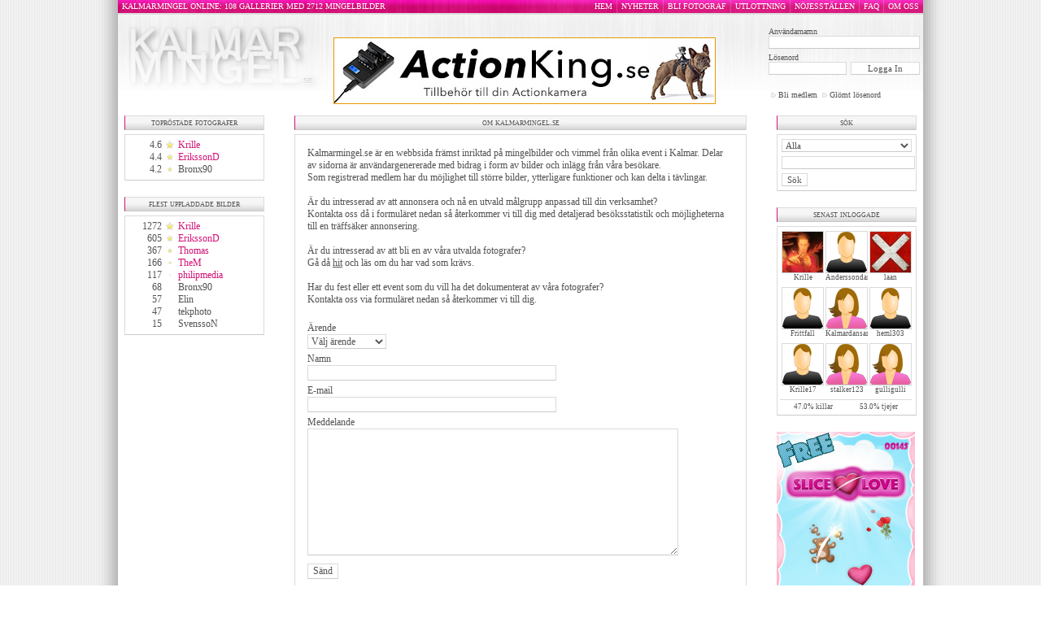

--- FILE ---
content_type: text/html; charset=UTF-8
request_url: http://kalmarmingel.se/om_oss.php
body_size: 67640
content:
<!DOCTYPE html PUBLIC "-//W3C//DTD XHTML 1.0 Transitional//EN" "http://www.w3.org/TR/xhtml1/DTD/xhtml1-transitional.dtd">
<html xmlns="http://www.w3.org/1999/xhtml">
<head>
	<meta http-equiv="Pragma" content="no-cache" />
    <meta http-equiv="Content-Type" content="text/html; charset=utf-8" />
    <meta name="description" content="Mingelbilder från Kalmar - nyheter, bilder, bloggar och event | KalmarMingel.se - Om oss" />
    <meta name="keywords" content="mingelbilder, mingel, bilder, vimmel, kalmar, nattklubb, palace, bistrobar, ernesto, harrys, byttan, vallen, vimmelbilder" />
    <meta name="expires" content="never" />
    <meta name="language" content="sv" />
    <meta name="distribution" content="global" />
    <meta name="robots" content="index, follow" />
    <title>Mingelbilder från Kalmar - nyheter, bilder, bloggar och event | KalmarMingel.se - Om oss</title>
    <link rel="shortcut icon" href="./gfx/favicon.ico" />
    <link rel="stylesheet" href="./css/kalmarmingel.css" type="text/css" />
	<script type="text/javascript" src="./js/kalmarmingel.js"></script>
	<script type="text/javascript" src="./js/jquery-1.3.2.min.js"></script>
	<script type="text/javascript" src="./js/jquery-ui-1.7.2.custom.min.js"></script>
	<script type="text/javascript" src="./js/jquery.livequery.js"></script>
    <script type="text/javascript" src="./js/jquery.blockUI.js"></script>
	<script type="text/javascript">
		$(document).ready(function()
		{
			$("#loadPictureContainer3").click(function() {
				if($("#currentView").text() != "3")
				{
					loadPictureContainer(3, 172);
					$("#currentView").text("3");
				}
			});
			$("#loadPictureContainer6").click(function() {
				if($("#currentView").text() != "6")
				{
					loadPictureContainer(6, 344);
					$("#currentView").text("6");
				}
			});
			$("#loadPictureContainer9").click(function() {
				if($("#currentView").text() != "9")
				{
					loadPictureContainer(9, 516);
					$("#currentView").text("9");
				}
			});
			$("#loadPicturePrevious").click(function() {
				if($("#currentCount").text() != 0)
				{
					$("#kmPictureContainer").animate({ opacity: "0" }, 50, function() {
						if(parseInt($("#currentCount").text()) - parseInt($("#currentView").text()) < 0)
						{
							$("#kmPictureContainer").load("loadPictureContainer.php", { numPics: $("#currentView").text(), numCount: 0 }, function() {
								$("#kmPictureContainer").animate({ opacity: "1" }, 50, function() {
									$("#currentCount").text("0");
								});
							});
						}
						else
						{
							$("#kmPictureContainer").load("loadPictureContainer.php", { numPics: $("#currentView").text(), numCount: parseInt($("#currentCount").text()) - parseInt($("#currentView").text()) }, function() {
								$("#kmPictureContainer").animate({ opacity: "1" }, 50, function() {
									$("#currentCount").text(parseInt($("#currentCount").text()) - parseInt($("#currentView").text()));
								});
							});							
						}
					});
				}
			});
			$("#loadPictureNext").click(function() {
				if($("#currentCount").text() != 99)
				{
					$("#kmPictureContainer").animate({ opacity: "0" }, function() {
						$("#kmPictureContainer").load("loadPictureContainer.php", { numPics: $("#currentView").text(), numCount: parseInt($("#currentCount").text()) + parseInt($("#currentView").text()) }, function() {
							$("#kmPictureContainer").animate({ opacity: "1" }, 50, function() {
								$("#currentCount").text(parseInt($("#currentCount").text()) + parseInt($("#currentView").text()));
							});
						});
					});
				}
			});
			function loadPictureContainer(numPics, height)
			{
				$("#kmPictureContainer").slideUp("normal", function() {
					$("#kmPictureContainer").load("loadPictureContainer.php", { numPics: numPics, numCount: $("#currentCount").text() }, function() {
						$("#kmPictureContainer").css("height", height + "px");
						$("#kmPictureContainer").slideDown("normal", function() {
							if(numPics == 3)
							{
								$("#loadPictureContainerImg3").attr("src", "./gfx/display_select_3_on.png");
								$("#loadPictureContainerImg6").attr("src", "./gfx/display_select_6.png");
								$("#loadPictureContainerImg9").attr("src", "./gfx/display_select_9.png");
							}
							else if(numPics == 6)
							{
								$("#loadPictureContainerImg3").attr("src", "./gfx/display_select_3.png");
								$("#loadPictureContainerImg6").attr("src", "./gfx/display_select_6_on.png");
								$("#loadPictureContainerImg9").attr("src", "./gfx/display_select_9.png");								
							}
							else if(numPics == 9)
							{
								$("#loadPictureContainerImg3").attr("src", "./gfx/display_select_3.png");
								$("#loadPictureContainerImg6").attr("src", "./gfx/display_select_6.png");
								$("#loadPictureContainerImg9").attr("src", "./gfx/display_select_9_on.png");
							}
						});
					});
				});
			}
			$("#signupButton").click(function() {
				$.blockUI({
					message: $("#signupContainer"),
					css: {
						width: "450px",
						cursor: "default",
						textAlign: "left",
						border: "none",
						top: "15%"
					},
					overlayCSS: { 
						backgroundColor: '#000000', 
						opacity: 0.2,
						cursor: "default"
					}
				});
			});
			$("#signupRegisterButton").click(function() {
				if($("#userConditions").is(":checked"))
				{
					if($("#sexMale").is(":checked"))
					{
						sex = 1;
					}
					else if($("#sexFemale").is(":checked"))
					{
						sex = 2;
					}
					else
					{
						sex = 0;	
					}
					$.post("signupForm.php", { username: $("#username").val(), email: $("#email").val(), firstname: $("#firstname").val(), lastname: $("#lastname").val(), sex: sex, birthDate: $("#birthYear").val() + "-" + $("#birthMonth").val() + "-" + $("#birthDay").val(), cellphone: $("#cellphone").val(), password: $("#password").val(), passwordConfirm: $("#passwordConfirm").val() }, function(data) {
						if(data == 1)
						{
							$("#signupFormContainer").html("Tack för att du registrerade dig som medlem!<br />Vi har nu skickat ett e-mail till den här adressen " + $("#email").val() + "<br />Innan du kan logga på ditt konto måste du bekräfta ditt medlemskap genom att klicka på länken i e-mailet.<br />Ibland kan det ta några minuter innan e-mailet kommer fram.<br /><br />Om du inte får något e-mail från oss:<br />Är din e-mailadress korrekt angiven?<br />Kontrollera att inte e-mailet hamnat bland skräpmail.");
							$(':input','#signupForm').not(':button, :submit, :reset, :hidden').val('').removeAttr('checked').removeAttr('selected');
						}
						else
						{
							$("#signupInfo").html(data);
						}
					}, "html");
				}
				else
				{
					$("#signupInfo").html("<div class=\"signupErrorHeader\">Var god och godkänn <span style=\"color: #ff0000\">Användarvillkoren</span>.</div>");
				}
				return false;
			});
			$("#signupClose").click(function() {
				$.unblockUI();
				$("#signupFormContainer").html($("#signupFormContainerDefault").html());
				$(':input','#signupForm').not(':button, :submit, :reset, :hidden').val('').removeAttr('checked').removeAttr('selected');
				return false;
			});
			$("#userConditionsLink").click(function() {
				$("#signupInfo").html("091006<br /><br />Användarvillkor för KalmarMingel.se<br /><br />Genom att registrera dig som medlem och klicka i rutan &quot;Jag har läst och accepterar användarvillkoren&quot; godkänner du villkoren i dessa användarvillkor till fullo.<br /><br />Användarvillkoren (detta dokument) för nya medlemmar kan komma att ändras utan avisering.<br />Användarvillkoren för registrerade medlemmar kan ändras med en (1) veckas avisering varvid medlemmen åter behöver acceptera och bekräfta dessa för att få full tillgång till sitt konto.<br /><br />KalmarMingel.se är till största delen en användargenererad webbplats.<br />Användaren ansvarar själv för sina handlingar på webbplatsen och för det material som användaren offentliggör.<br /><br />Följande regler gäller för användandet av webbplatsen:<br /><br /><br />Allmänt om Inlägg/Länkar/Material:<br /><br />Inga rasistiska, hatiska, sexuella, kränkande, politiska, religiösa eller kommersiella får publiceras i kommentarer, texter, bilder eller genom annat material.<br /><br />Inga personuppgifter, bland annat, men ej begränsat till; telefonnummer, adress, personnummer, efternamn, förnamn kombinerat med efternamn får publiceras i kommentarer, texter, bilder, eller genom annat material.<br /><br />Inga länkar till andra webbsidor, andra doukment eller material på andra platser än KalmarMingel.se får publiceras i något syfte.<br /><br />Inget material innehållandes virus/trojaner eller annan kod dold och/eller skadlig får laddas upp eller publiceras.<br /><br /><br />Konto:<br /><br />Medlemsregistreringen är endast till för privatpersoner och endast i nöjes/underhållningssyfte.<br /><br />Som medlem accepterar du och ger KalmarMingel.se och dess företrädare/partners rätt att lagra och databasbehandla dina uppgifter samt att publicera delar av dina uppgifter på Internet. <br /><br />Det är ej tillåtet att registrera medlemskap om sådant medlemskap har till syfte, i någon del, att (försöka) insamla information om andra medlemmar och/eller (försöka) få tillträde till andra medlemmars konton/uppgifter och/eller (försöka) insamla uppgifter om KalmarMingel.se dess representanter eller partners.<br />Det är ej tillåtet att registrera medlemskap om sådant medlemskap har till syfte, i någon del, att sprida rasistiskt, hatiskt, sexuellt, kränkande, politiskt, religiöst eller kommersiellt budskap.<br /><br />Endast ett konto per person är tillåtet. Användarnamnet får inte vara rasistiskt, hatiskt, sexuellt, kränkande, framföra politiskt budskap, framföra religiöst budskap, framföra kommersiellt budskap eller bestå av någon annans personuppgifter.<br />Kontouppgifterna ska vara korrekta och ej fiktiva, med undantag för användarnamn, för den personen som registrerar sig. Vid ofullständiga eller inkorrekta uppgifter har KalmarMingel.se rätt att begränsa och/eller stänga av medlemmen. KalmarMingel.se har rätt att begränsa och/eller stänga av medlem om dennes aktiviteter på webbplatsen utgör tekniska hot mot webbplatsen eller dess användare och/eller strider mot användarvillkoren.<br /><br />Som medlem accepterar du att KalmarMingel.se, dess företrädare och/eller partners får använda dina registrerade uppgifter för marknadskommunikation så som inbjudningar och erbjudanden.<br /><br />KalmarMingel.se äger rätt att avluta inaktiva konton utan att meddela medlem.<br />Inaktivt konto räknas då ett konto ej haft inloggning på 6 månader.<br /><br />Uppsägning av medlemskap och konto kan göras av av medlem under &quot;mitt konto&quot;.<br /><br /><br />Uppladdat material:<br /><br />Uppladdning av upphovsrättsskyddat material som medlemmen ej äger upphovsrätten till är ej tillåtet.<br />Genom att ladda upp material på KalmarMingel.se bekräftar medlemmen att denna har full rätt att publicera detta material och att de identifierbara personer som kan finnas bland det uppladdade materialet givit sitt medgivande till att publiceras.<br />Uppladdning av material som är &quot;vattenmärkt&quot; (innehåller text, logo, länkinformation till t.ex. andra siter) är ej tillåten.<br />Medlemmen godkänner att KalmarMingel.se eventuellt vattenmärker uppladdat material. Medlemmen godkänner att kalmarMingel.se publicerar uppladdat material på KalmarMingel.se och/eller andra siter.<br />Medlemmen godkänner att uppladdat material kan komma att användas i marknadsföringssyfte i sin helhet eller del, modifierad eller som original ej begränsat till Internet eller KalmarMingel.se. Medlemmen godkänner att KalmarMingel.se kan komma att plocka bort uppladdat material utan att först meddela medlemmen om sådant material strider mot användarvillkoren, om KalmarMingel.se erhållit klagomål på uppladdat material och/eller efter bedömning av KalmarMingel.se. Medlemmen avsäger sig alla krav, både direkta och framtida, på ekonomisk eller annan ersättning för uppladdat material.");
			});
			$("#loginButton").click(function() {
				$.post("login.php", { username: $("#loginUsername").val(), password: $("#loginPassword").val(), refPage: "om_oss.php" }, function(data) {
					if(data.status == 0)
					{
						$("#messageContainer").slideDown("normal");
						$("#messageContainer").css("color", "#ff0000");
						$("#messageContainer").html("Fel användarnamn eller lösenord.");
						$("#loginPassword").val("");
					}
					else
					{
						location.href=data.refPage;
					}
				}, "json");
				return false;
			});
			$("#submitAboutUsContact").click(function() {
				var regExpPattern = /^\s*[_a-zA-Z0-9-]+(\.[_a-zA-Z0-9-]+)*@[a-zA-Z0-9-]+(\.[a-zA-Z0-9-]+)*(\.[a-zA-Z]{2,3})+$/;
				if($("#contactUsReason").val() != "" && $("#contactUsName").val() != "" && $("#contactUsEmail").val() != "" && $("#contactUsMessage").val() != "" && regExpPattern.test($("#contactUsEmail").val()))
				{
					$("#contactUsErrorContainer").html("");
					$.post("sendContactUsEmail.php", { reason: $("#contactUsReason").val(), name: $("#contactUsName").val(), email: $("#contactUsEmail").val(), message: $("#contactUsMessage").val() }, function() {
						$(':input','#contactUsForm').not(':button, :submit, :reset, :hidden').val('').removeAttr('checked').removeAttr('selected');
						$("#contactUsErrorContainer").css("color", "#0c0");
						$("#contactUsErrorContainer").html("Tack för ditt meddelande.<br />");
					});
				}
				else
				{
					$("#contactUsErrorContainer").css("color", "#f30");
					$("#contactUsErrorContainer").html("Var god fyll alla fälten korrekt.<br />");
				}
			});
		});
    </script>

</head>

<body>
<div id="signupContainer">
	<div id="signupImage">
  		<span style="float: left; width: 250px; text-align: right; position: relative; top: 2px;">BLI MEDLEM</span>
        <span style="float: right; width: 100px; text-align: right;"><img src="./gfx/menu_divider_01.png" border="0" width="1" height="16" /><img src="./gfx/pixel_trans.gif" border="0" width="3" height="16" /><a href="#" id="signupClose" style="position: relative; top: -4px;">X</a><img src="./gfx/pixel_trans.gif" border="0" width="3" height="16" /><img src="./gfx/menu_divider_01.png" border="0" width="1" height="16" /><img src="./gfx/pixel_trans.gif" border="0" width="3" height="16" /><!-- // --></span>
	</div>
    <div id="signupFormContainer">
    	<div id="signupInfo">
            Som medlem på KalmarMingel.se får du mängder med fördelar och tillgång till smarta funktioner:<br />
            <ul>
                <li>Ladda upp egna mingelbilder.</li>
                <li>Kommentera andras mingelbilder.</li>
                <li>Skapa din privata mapp med dina favoritbilder för att snabbt hitta dem senare.</li>
                <li>Få röster för dina uppladdade bilder, hamna på toplistor och vinna priser.</li>
                <li>Delta i tävlingar och utlottningar.</li>
                <li>Ta del av specialerbjudanden och rabatter från nöjesställen i Kalmar.</li>
                <li>Få meddelanden så snart nya bilder från just ditt favoritställe finns uppladdade.</li>
                <li>Möjlighet att bli en av våra favorit fotografer och få betalt för dina bilder.</li>
            </ul>
            <br />
            Det är helt kostnadsfritt att bli medlem på KalmarMingel.se!
		</div>
        <form id="signupForm" method="post">
            <div class="signupText">Användarnamn</div>
            <input type="text" name="username" id="username" class="signup" />
            <div class="signupText">E-mail</div>
            <input type="text" name="email" id="email" class="signup" />
            <div class="signupText">Förnamn</div>
            <input type="text" name="firstname" id="firstname" class="signup" />
            <div class="signupText">Efternamn</div>
            <input type="text" name="lastname" id="lastname" class="signup" />
            <div class="signupText">Kön<br /><input type="radio" name="sex" id="sexMale" style="border: none;" />&nbsp;Man&nbsp;&nbsp;<input type="radio" name="sex" id="sexFemale" style="border: none;" />&nbsp;Kvinna</div>
            <div class="signupText">Födelsedatum</div>
            <select name="birthYear" id="birthYear" class="signup" size="1">
                <option value="0">---</option>
				                    <option value="2025">2025</option>
                                    <option value="2024">2024</option>
                                    <option value="2023">2023</option>
                                    <option value="2022">2022</option>
                                    <option value="2021">2021</option>
                                    <option value="2020">2020</option>
                                    <option value="2019">2019</option>
                                    <option value="2018">2018</option>
                                    <option value="2017">2017</option>
                                    <option value="2016">2016</option>
                                    <option value="2015">2015</option>
                                    <option value="2014">2014</option>
                                    <option value="2013">2013</option>
                                    <option value="2012">2012</option>
                                    <option value="2011">2011</option>
                                    <option value="2010">2010</option>
                                    <option value="2009">2009</option>
                                    <option value="2008">2008</option>
                                    <option value="2007">2007</option>
                                    <option value="2006">2006</option>
                                    <option value="2005">2005</option>
                                    <option value="2004">2004</option>
                                    <option value="2003">2003</option>
                                    <option value="2002">2002</option>
                                    <option value="2001">2001</option>
                                    <option value="2000">2000</option>
                                    <option value="1999">1999</option>
                                    <option value="1998">1998</option>
                                    <option value="1997">1997</option>
                                    <option value="1996">1996</option>
                                    <option value="1995">1995</option>
                                    <option value="1994">1994</option>
                                    <option value="1993">1993</option>
                                    <option value="1992">1992</option>
                                    <option value="1991">1991</option>
                                    <option value="1990">1990</option>
                                    <option value="1989">1989</option>
                                    <option value="1988">1988</option>
                                    <option value="1987">1987</option>
                                    <option value="1986">1986</option>
                                    <option value="1985">1985</option>
                                    <option value="1984">1984</option>
                                    <option value="1983">1983</option>
                                    <option value="1982">1982</option>
                                    <option value="1981">1981</option>
                                    <option value="1980">1980</option>
                                    <option value="1979">1979</option>
                                    <option value="1978">1978</option>
                                    <option value="1977">1977</option>
                                    <option value="1976">1976</option>
                                    <option value="1975">1975</option>
                                    <option value="1974">1974</option>
                                    <option value="1973">1973</option>
                                    <option value="1972">1972</option>
                                    <option value="1971">1971</option>
                                    <option value="1970">1970</option>
                                    <option value="1969">1969</option>
                                    <option value="1968">1968</option>
                                    <option value="1967">1967</option>
                                    <option value="1966">1966</option>
                                    <option value="1965">1965</option>
                                    <option value="1964">1964</option>
                                    <option value="1963">1963</option>
                                    <option value="1962">1962</option>
                                    <option value="1961">1961</option>
                                    <option value="1960">1960</option>
                                    <option value="1959">1959</option>
                                    <option value="1958">1958</option>
                                    <option value="1957">1957</option>
                                    <option value="1956">1956</option>
                                    <option value="1955">1955</option>
                                    <option value="1954">1954</option>
                                    <option value="1953">1953</option>
                                    <option value="1952">1952</option>
                                    <option value="1951">1951</option>
                                    <option value="1950">1950</option>
                                    <option value="1949">1949</option>
                                    <option value="1948">1948</option>
                                    <option value="1947">1947</option>
                                    <option value="1946">1946</option>
                                    <option value="1945">1945</option>
                                    <option value="1944">1944</option>
                                    <option value="1943">1943</option>
                                    <option value="1942">1942</option>
                                    <option value="1941">1941</option>
                                    <option value="1940">1940</option>
                                    <option value="1939">1939</option>
                                    <option value="1938">1938</option>
                                    <option value="1937">1937</option>
                                    <option value="1936">1936</option>
                                    <option value="1935">1935</option>
                                    <option value="1934">1934</option>
                                    <option value="1933">1933</option>
                                    <option value="1932">1932</option>
                                    <option value="1931">1931</option>
                                    <option value="1930">1930</option>
                                    <option value="1929">1929</option>
                                    <option value="1928">1928</option>
                                    <option value="1927">1927</option>
                                    <option value="1926">1926</option>
                                    <option value="1925">1925</option>
                                    <option value="1924">1924</option>
                                    <option value="1923">1923</option>
                                    <option value="1922">1922</option>
                                    <option value="1921">1921</option>
                                    <option value="1920">1920</option>
                                    <option value="1919">1919</option>
                                    <option value="1918">1918</option>
                                    <option value="1917">1917</option>
                                    <option value="1916">1916</option>
                                    <option value="1915">1915</option>
                                    <option value="1914">1914</option>
                                    <option value="1913">1913</option>
                                    <option value="1912">1912</option>
                                    <option value="1911">1911</option>
                                    <option value="1910">1910</option>
                                    <option value="1909">1909</option>
                                    <option value="1908">1908</option>
                                    <option value="1907">1907</option>
                                    <option value="1906">1906</option>
                                    <option value="1905">1905</option>
                                    <option value="1904">1904</option>
                                    <option value="1903">1903</option>
                                    <option value="1902">1902</option>
                                    <option value="1901">1901</option>
                                    <option value="1900">1900</option>
                            </select>&nbsp;&nbsp;
            <select name="birthMonth" id="birthMonth" class="signup" size="1">
                <option value="0">---</option>
                                        <option value="01">01</option>
    	                                    <option value="02">02</option>
    	                                    <option value="03">03</option>
    	                                    <option value="04">04</option>
    	                                    <option value="05">05</option>
    	                                    <option value="06">06</option>
    	                                    <option value="07">07</option>
    	                                    <option value="08">08</option>
    	                                    <option value="09">09</option>
    	                                    <option value="10">10</option>					
					                        <option value="11">11</option>					
					                        <option value="12">12</option>					
					            </select>&nbsp;&nbsp;
            <select name="birthDay" id="birthDay" class="signup" size="1">
                <option value="0">---</option>
                                        <option value="01">01</option>
    	                                    <option value="02">02</option>
    	                                    <option value="03">03</option>
    	                                    <option value="04">04</option>
    	                                    <option value="05">05</option>
    	                                    <option value="06">06</option>
    	                                    <option value="07">07</option>
    	                                    <option value="08">08</option>
    	                                    <option value="09">09</option>
    	                                    <option value="10">10</option>					
					                        <option value="11">11</option>					
					                        <option value="12">12</option>					
					                        <option value="13">13</option>					
					                        <option value="14">14</option>					
					                        <option value="15">15</option>					
					                        <option value="16">16</option>					
					                        <option value="17">17</option>					
					                        <option value="18">18</option>					
					                        <option value="19">19</option>					
					                        <option value="20">20</option>					
					                        <option value="21">21</option>					
					                        <option value="22">22</option>					
					                        <option value="23">23</option>					
					                        <option value="24">24</option>					
					                        <option value="25">25</option>					
					                        <option value="26">26</option>					
					                        <option value="27">27</option>					
					                        <option value="28">28</option>					
					                        <option value="29">29</option>					
					                        <option value="30">30</option>					
					                        <option value="31">31</option>					
					            </select>
            <div class="signupText">Mobiltelefon</div>
            <input type="text" name="cellphone" id="cellphone" class="signup" />
            <div class="signupText">Lösenord</div>
            <input type="password" name="password" id="password" class="signup" />
            <div class="signupText">Lösenord bekräftelse</div>
            <input type="password" name="passwordConfirm" id="passwordConfirm" class="signup" />
            <div class="signupText"><input type="checkbox" name="userConditions" id="userConditions" class="signupCheckbox" value="1" /> Jag har läst och accepterar <a href="#" id="userConditionsLink" class="signupInfoLink" style="text-decoration: underline;">användarvillkoren</a></div>            
            <input type="submit" id="signupRegisterButton" value="Bli medlem" class="signup signupButton" />
        </form><br />
	</div>
    <div id="signupFormContainerDefault" style="display: none;">
    	<div id="signupInfo">
            Som medlem på KalmarMingel.se får du mängder med fördelar och tillgång till smarta funktioner:<br />
            <ul>
                <li>Ladda upp egna mingelbilder.</li>
                <li>Kommentera andras mingelbilder.</li>
                <li>Skapa din privata mapp med dina favoritbilder för att snabbt hitta dem senare.</li>
                <li>Få röster för dina uppladdade bilder, hamna på toplistor och vinna priser.</li>
                <li>Delta i tävlingar och utlottningar.</li>
                <li>Ta del av specialerbjudanden och rabatter från nattklubbar och uteställen i Kalmar.</li>
                <li>Få meddelanden så snart nya bilder från just ditt favoritställe finns uppladdade.</li>
                <li>Möjlighet att bli en av våra favorit fotografer och få betalt för dina bilder.</li>
            </ul>
            <br />
            Det är helt kostnadsfritt att bli medlem på KalmarMingel.se!
		</div>
        <form id="signupForm" method="post">
            <div class="signupText">Användarnamn</div>
            <input type="text" name="username" id="username" class="signup" />
            <div class="signupText">E-mail</div>
            <input type="text" name="email" id="email" class="signup" />
            <div class="signupText">Förnamn</div>
            <input type="text" name="firstname" id="firstname" class="signup" />
            <div class="signupText">Efternamn</div>
            <input type="text" name="lastname" id="lastname" class="signup" />
            <div class="signupText">Kön<br /><input type="radio" name="sex" id="sexMale" style="border: none;" />&nbsp;Man&nbsp;&nbsp;<input type="radio" name="sex" id="sexFemale" style="border: none;" />&nbsp;Kvinna</div>
            <div class="signupText">Födelsedatum</div>
            <select name="birthYear" id="birthYear" class="signup" size="1">
                <option value="0">---</option>
				                    <option value="2025">2025</option>
                                    <option value="2024">2024</option>
                                    <option value="2023">2023</option>
                                    <option value="2022">2022</option>
                                    <option value="2021">2021</option>
                                    <option value="2020">2020</option>
                                    <option value="2019">2019</option>
                                    <option value="2018">2018</option>
                                    <option value="2017">2017</option>
                                    <option value="2016">2016</option>
                                    <option value="2015">2015</option>
                                    <option value="2014">2014</option>
                                    <option value="2013">2013</option>
                                    <option value="2012">2012</option>
                                    <option value="2011">2011</option>
                                    <option value="2010">2010</option>
                                    <option value="2009">2009</option>
                                    <option value="2008">2008</option>
                                    <option value="2007">2007</option>
                                    <option value="2006">2006</option>
                                    <option value="2005">2005</option>
                                    <option value="2004">2004</option>
                                    <option value="2003">2003</option>
                                    <option value="2002">2002</option>
                                    <option value="2001">2001</option>
                                    <option value="2000">2000</option>
                                    <option value="1999">1999</option>
                                    <option value="1998">1998</option>
                                    <option value="1997">1997</option>
                                    <option value="1996">1996</option>
                                    <option value="1995">1995</option>
                                    <option value="1994">1994</option>
                                    <option value="1993">1993</option>
                                    <option value="1992">1992</option>
                                    <option value="1991">1991</option>
                                    <option value="1990">1990</option>
                                    <option value="1989">1989</option>
                                    <option value="1988">1988</option>
                                    <option value="1987">1987</option>
                                    <option value="1986">1986</option>
                                    <option value="1985">1985</option>
                                    <option value="1984">1984</option>
                                    <option value="1983">1983</option>
                                    <option value="1982">1982</option>
                                    <option value="1981">1981</option>
                                    <option value="1980">1980</option>
                                    <option value="1979">1979</option>
                                    <option value="1978">1978</option>
                                    <option value="1977">1977</option>
                                    <option value="1976">1976</option>
                                    <option value="1975">1975</option>
                                    <option value="1974">1974</option>
                                    <option value="1973">1973</option>
                                    <option value="1972">1972</option>
                                    <option value="1971">1971</option>
                                    <option value="1970">1970</option>
                                    <option value="1969">1969</option>
                                    <option value="1968">1968</option>
                                    <option value="1967">1967</option>
                                    <option value="1966">1966</option>
                                    <option value="1965">1965</option>
                                    <option value="1964">1964</option>
                                    <option value="1963">1963</option>
                                    <option value="1962">1962</option>
                                    <option value="1961">1961</option>
                                    <option value="1960">1960</option>
                                    <option value="1959">1959</option>
                                    <option value="1958">1958</option>
                                    <option value="1957">1957</option>
                                    <option value="1956">1956</option>
                                    <option value="1955">1955</option>
                                    <option value="1954">1954</option>
                                    <option value="1953">1953</option>
                                    <option value="1952">1952</option>
                                    <option value="1951">1951</option>
                                    <option value="1950">1950</option>
                                    <option value="1949">1949</option>
                                    <option value="1948">1948</option>
                                    <option value="1947">1947</option>
                                    <option value="1946">1946</option>
                                    <option value="1945">1945</option>
                                    <option value="1944">1944</option>
                                    <option value="1943">1943</option>
                                    <option value="1942">1942</option>
                                    <option value="1941">1941</option>
                                    <option value="1940">1940</option>
                                    <option value="1939">1939</option>
                                    <option value="1938">1938</option>
                                    <option value="1937">1937</option>
                                    <option value="1936">1936</option>
                                    <option value="1935">1935</option>
                                    <option value="1934">1934</option>
                                    <option value="1933">1933</option>
                                    <option value="1932">1932</option>
                                    <option value="1931">1931</option>
                                    <option value="1930">1930</option>
                                    <option value="1929">1929</option>
                                    <option value="1928">1928</option>
                                    <option value="1927">1927</option>
                                    <option value="1926">1926</option>
                                    <option value="1925">1925</option>
                                    <option value="1924">1924</option>
                                    <option value="1923">1923</option>
                                    <option value="1922">1922</option>
                                    <option value="1921">1921</option>
                                    <option value="1920">1920</option>
                                    <option value="1919">1919</option>
                                    <option value="1918">1918</option>
                                    <option value="1917">1917</option>
                                    <option value="1916">1916</option>
                                    <option value="1915">1915</option>
                                    <option value="1914">1914</option>
                                    <option value="1913">1913</option>
                                    <option value="1912">1912</option>
                                    <option value="1911">1911</option>
                                    <option value="1910">1910</option>
                                    <option value="1909">1909</option>
                                    <option value="1908">1908</option>
                                    <option value="1907">1907</option>
                                    <option value="1906">1906</option>
                                    <option value="1905">1905</option>
                                    <option value="1904">1904</option>
                                    <option value="1903">1903</option>
                                    <option value="1902">1902</option>
                                    <option value="1901">1901</option>
                                    <option value="1900">1900</option>
                            </select>&nbsp;&nbsp;
            <select name="birthMonth" id="birthMonth" class="signup" size="1">
                <option value="0">---</option>
                                        <option value="01">01</option>
    	                                    <option value="02">02</option>
    	                                    <option value="03">03</option>
    	                                    <option value="04">04</option>
    	                                    <option value="05">05</option>
    	                                    <option value="06">06</option>
    	                                    <option value="07">07</option>
    	                                    <option value="08">08</option>
    	                                    <option value="09">09</option>
    	                                    <option value="10">10</option>					
					                        <option value="11">11</option>					
					                        <option value="12">12</option>					
					            </select>&nbsp;&nbsp;
            <select name="birthDay" id="birthDay" class="signup" size="1">
                <option value="0">---</option>
                                        <option value="01">01</option>
    	                                    <option value="02">02</option>
    	                                    <option value="03">03</option>
    	                                    <option value="04">04</option>
    	                                    <option value="05">05</option>
    	                                    <option value="06">06</option>
    	                                    <option value="07">07</option>
    	                                    <option value="08">08</option>
    	                                    <option value="09">09</option>
    	                                    <option value="10">10</option>					
					                        <option value="11">11</option>					
					                        <option value="12">12</option>					
					                        <option value="13">13</option>					
					                        <option value="14">14</option>					
					                        <option value="15">15</option>					
					                        <option value="16">16</option>					
					                        <option value="17">17</option>					
					                        <option value="18">18</option>					
					                        <option value="19">19</option>					
					                        <option value="20">20</option>					
					                        <option value="21">21</option>					
					                        <option value="22">22</option>					
					                        <option value="23">23</option>					
					                        <option value="24">24</option>					
					                        <option value="25">25</option>					
					                        <option value="26">26</option>					
					                        <option value="27">27</option>					
					                        <option value="28">28</option>					
					                        <option value="29">29</option>					
					                        <option value="30">30</option>					
					                        <option value="31">31</option>					
					            </select>
            <div class="signupText">Mobiltelefon</div>
            <input type="text" name="cellphone" id="cellphone" class="signup" />
            <div class="signupText">Lösenord</div>
            <input type="password" name="password" id="password" class="signup" />
            <div class="signupText">Lösenord bekräftelse</div>
            <input type="password" name="passwordConfirm" id="passwordConfirm" class="signup" />
            <div class="signupText"><input type="checkbox" name="userConditions" id="userConditions" class="signupCheckbox" value="1" style="border: none;" /> Jag har läst och accepterar <a href="#" id="userConditionsLink" class="signupInfoLink" style="text-decoration: underline;">användarvillkoren</a></div>            
            <input type="submit" id="signupRegisterButton" value="Bli medlem" class="signup signupButton" />
        </form><br />
    </div>
</div>
<div id="kmRaster">
<div id="kmSite">
	<div id="kmHeader">
				<div id="headerMenu">
        	<ul id="statsMenu">
                <li><img src="./gfx/pixel_trans.gif" border="0" width="5" height="18" /></li>
                <li class="menuText">KALMARMINGEL ONLINE: 108 GALLERIER MED 2712 MINGELBILDER</li>
            </ul>
        	<ul id="menu">
                <li><img src="./gfx/pixel_trans.gif" border="0" width="5" height="18" /></li>
                <li class="menuText"><a href="om_oss.php" class="menuLink">OM OSS</a></li>
            	<li><img src="./gfx/pixel_trans.gif" border="0" width="5" height="18" /><img src="./gfx/menu_divider_01.png" border="0" width="1" height="18" /><img src="./gfx/pixel_trans.gif" border="0" width="5" height="18" /></li>
                <li class="menuText"><a href="faq.php" class="menuLink">FAQ</a></li>
            	<li><img src="./gfx/pixel_trans.gif" border="0" width="5" height="18" /><img src="./gfx/menu_divider_01.png" border="0" width="1" height="18" /><img src="./gfx/pixel_trans.gif" border="0" width="5" height="18" /></li>
                <li class="menuText"><a href="nojesstallen.php" class="menuLink">NÖJESSTÄLLEN</a></li>
            	<li><img src="./gfx/pixel_trans.gif" border="0" width="5" height="18" /><img src="./gfx/menu_divider_01.png" border="0" width="1" height="18" /><img src="./gfx/pixel_trans.gif" border="0" width="5" height="18" /></li>
                <li class="menuText"><a href="utlottning.php" class="menuLink">UTLOTTNING</a></li>
            	<li><img src="./gfx/pixel_trans.gif" border="0" width="5" height="18" /><img src="./gfx/menu_divider_01.png" border="0" width="1" height="18" /><img src="./gfx/pixel_trans.gif" border="0" width="5" height="18" /></li>
                <li class="menuText"><a href="bli_fotograf.php" class="menuLink">BLI FOTOGRAF</a></li>
            	<li><img src="./gfx/pixel_trans.gif" border="0" width="5" height="18" /><img src="./gfx/menu_divider_01.png" border="0" width="1" height="18" /><img src="./gfx/pixel_trans.gif" border="0" width="5" height="18" /></li>
                <li class="menuText"><a href="nyheter.php" class="menuLink">NYHETER</a></li>
            	<li><img src="./gfx/pixel_trans.gif" border="0" width="5" height="18" /><img src="./gfx/menu_divider_01.png" border="0" width="1" height="18" /><img src="./gfx/pixel_trans.gif" border="0" width="5" height="18" /></li>
                <li class="menuText"><a href="index.php" class="menuLink">HEM</a></li>
            </ul>
        </div>
                <div id="headerLogo">
        	<div id="headerLogoLink">
            	<a href="index.php"><img src="./gfx/pixel_trans.gif" border="0" width="248" height="94" title="KalmarMingel.se" style="position: relative; z-index: 200;" /></a>
            </div>
            <div id="headerAd">
            	<div style="width: 100%; height: 15px; overflow: hidden;"></div>
	        	<div class="adHeader" style="margin-left: 15px;">&nbsp;</div>
            	<div style="width: 468px; height: 80px; margin-left: 15px;"><a href="https://www.actionking.se"><img src="/reklam/actionking_tillbehor_till_actionkamera_01.jpg" border="1" style="border-color: #e79801" title="Tillbehör till GoPro & DJI"/></a></div>
            </div>
            <div id="headerLogin">
            		        	<div style="width: 100%; height: 10px;"><!-- // --></div>
                <div id="loginFormContainer">
                    <form id="loginForm" method="post">
                        <div class="loginText">Användarnamn</div>
                        <input type="text" id="loginUsername" name="loginUsername" class="login loginInput"  /><br />
                        <div class="loginText">Lösenord</div>
                        <input type="password" id="loginPassword" name="loginPassword" class="login" /><input type="submit" id="loginButton" class="login loginButton" value="Logga In" />
                    </form>
				</div>
                <div id="loginTools">
                	<ul id="loginToolsMenu">
                    	<li>&nbsp;<img src="./gfx/arrow_right_02.png" border="0" /></li>
                    	<li>&nbsp;<a href="javascript:void(0);" id="signupButton" class="loginLink">Bli medlem</a></li>
                    	<li>&nbsp;&nbsp;<img src="./gfx/arrow_right_02.png" border="0" /></li>
                    	<li>&nbsp;<a href="glomt_losenord.php" class="loginLink">Glömt lösenord</a></li>
                    </ul>
				</div>
	                        </div>
		</div>    </div>
    <div style="width: 100%; clear: both; display: none;">&nbsp;</div>
    <div id="kmLeftContainer">
    	    	    	<div class="boxHeader">
        	topröstade fotografer
        </div>
        <div id="topVotedUploadiesContainer">
                	<div style="float: left; width: 40px; text-align: right;">4.6</div>
            <div style="float: left; width: 20px; text-align: center"><img src="./gfx/star_01.png" border="0" style="position: relative; top: 2px" /></div>
            <div style="float: left; text-align: left; width: 95px;"><a href="/Krille-uid30.php" class="approved">Krille</a></div>
	        <div style="width: 100%; clear: both; display: none;">&nbsp;</div>
                	<div style="float: left; width: 40px; text-align: right;">4.4</div>
            <div style="float: left; width: 20px; text-align: center"><img src="./gfx/star_02.png" border="0" style="position: relative; top: 2px" /></div>
            <div style="float: left; text-align: left; width: 95px;"><a href="/ErikssonD-uid28.php" class="approved">ErikssonD</a></div>
	        <div style="width: 100%; clear: both; display: none;">&nbsp;</div>
                	<div style="float: left; width: 40px; text-align: right;">4.2</div>
            <div style="float: left; width: 20px; text-align: center"><img src="./gfx/star_03.png" border="0" style="position: relative; top: 2px" /></div>
            <div style="float: left; text-align: left; width: 95px;"><a href="/Bronx90-uid860.php">Bronx90</a></div>
	        <div style="width: 100%; clear: both; display: none;">&nbsp;</div>
        	        <div style="width: 100%; clear: both; display: none;">&nbsp;</div>
        </div>
            	<div class="boxHeader">
        	flest uppladdade bilder
        </div>
        <div id="topUploadersContainer">
                	<div style="float: left; width: 40px; text-align: right;">1272</div>
            <div style="float: left; width: 20px; text-align: center"><img src="./gfx/star_01.png" border="0" style="position: relative; top: 2px"/></div>
            <div style="float: left; text-align: left; width: 95px;"><a href="Krille-uid30.php" class="approved">Krille</a></div>
	        <div style="width: 100%; clear: both; display: none;">&nbsp;</div>
                	<div style="float: left; width: 40px; text-align: right;">605</div>
            <div style="float: left; width: 20px; text-align: center"><img src="./gfx/star_02.png" border="0" style="position: relative; top: 2px"/></div>
            <div style="float: left; text-align: left; width: 95px;"><a href="ErikssonD-uid28.php" class="approved">ErikssonD</a></div>
	        <div style="width: 100%; clear: both; display: none;">&nbsp;</div>
                	<div style="float: left; width: 40px; text-align: right;">367</div>
            <div style="float: left; width: 20px; text-align: center"><img src="./gfx/star_03.png" border="0" style="position: relative; top: 2px"/></div>
            <div style="float: left; text-align: left; width: 95px;"><a href="Thomas-uid59.php" class="approved">Thomas</a></div>
	        <div style="width: 100%; clear: both; display: none;">&nbsp;</div>
                	<div style="float: left; width: 40px; text-align: right;">166</div>
            <div style="float: left; width: 20px; text-align: center"><img src="./gfx/star_04.png" border="0" style="position: relative; top: 2px"/></div>
            <div style="float: left; text-align: left; width: 95px;"><a href="TheM-uid16.php" class="approved">TheM</a></div>
	        <div style="width: 100%; clear: both; display: none;">&nbsp;</div>
                	<div style="float: left; width: 40px; text-align: right;">117</div>
            <div style="float: left; width: 20px; text-align: center"><img src="./gfx/star_05.png" border="0" style="position: relative; top: 2px"/></div>
            <div style="float: left; text-align: left; width: 95px;"><a href="philipmedia-uid1322.php" class="approved">philipmedia</a></div>
	        <div style="width: 100%; clear: both; display: none;">&nbsp;</div>
                	<div style="float: left; width: 40px; text-align: right;">68</div>
            <div style="float: left; width: 20px; text-align: center">&nbsp;</div>
            <div style="float: left; text-align: left; width: 95px;"><a href="Bronx90-uid860.php">Bronx90</a></div>
	        <div style="width: 100%; clear: both; display: none;">&nbsp;</div>
                	<div style="float: left; width: 40px; text-align: right;">57</div>
            <div style="float: left; width: 20px; text-align: center">&nbsp;</div>
            <div style="float: left; text-align: left; width: 95px;"><a href="Elin-uid18.php">Elin</a></div>
	        <div style="width: 100%; clear: both; display: none;">&nbsp;</div>
                	<div style="float: left; width: 40px; text-align: right;">47</div>
            <div style="float: left; width: 20px; text-align: center">&nbsp;</div>
            <div style="float: left; text-align: left; width: 95px;"><a href="tekphoto-uid1489.php">tekphoto</a></div>
	        <div style="width: 100%; clear: both; display: none;">&nbsp;</div>
                	<div style="float: left; width: 40px; text-align: right;">15</div>
            <div style="float: left; width: 20px; text-align: center">&nbsp;</div>
            <div style="float: left; text-align: left; width: 95px;"><a href="SvenssoN-uid141.php">SvenssoN</a></div>
	        <div style="width: 100%; clear: both; display: none;">&nbsp;</div>
        	        <div style="width: 100%; clear: both; display: none;">&nbsp;</div>
        </div>
    		&nbsp;
        </div>
    <div id="kmCenterContainer">
    	<div id="messageContainer">
        </div>
        <div class="boxHeader">om kalmarmingel.se</div>
        <div id="contentContainer" style="padding: 15px;">
          Kalmarmingel.se är en webbsida främst inriktad på mingelbilder och vimmel från olika event i Kalmar.
Delar av sidorna är användargenererade med bidrag i form av bilder och inlägg från våra besökare.<br />
Som registrerad medlem har du möjlighet till större bilder, ytterligare funktioner och kan delta i tävlingar.<br />
<br />
Är du intresserad av att annonsera och nå en utvald målgrupp anpassad till din verksamhet?<br />
Kontakta oss då i formuläret nedan så återkommer vi till dig med detaljerad besöksstatistik och möjligheterna 
till en träffsäker annonsering.<br />
<br />
Är du intresserad av att bli en av våra utvalda fotografer?<br />
Gå då <a href="bli_fotograf.php" style="text-decoration: underline;">hit</a> och läs om du har vad som krävs.<br />
<br />
Har du fest eller ett event som du vill ha det dokumenterat av våra fotografer?<br />
Kontakta oss via formuläret nedan så återkommer vi till dig.<br />
<br />
<span id="contactUsErrorContainer" style="color: #f30;"></span>
<div class="inputHeaderText" style="font-size: 12px">
Ärende
</div>
<form id="contactUsForm">
<select id="contactUsReason" style="font-size: 12px;">
	<option value="">Välj ärende</option>
	<option value="Annonsering">Annonsering</option>
	<option value="Bli fotograf">Bli fotograf</option>
	<option value="Bildanvändning">Bildanvändning</option>
	<option value="Abuse">Abuse</option>
	<option value="Support">Support</option>
	<option value="Övrigt">Övrigt</option>
</select>
<div class="inputHeaderText" style="font-size: 12px">
Namn
</div>
<input type="text" id="contactUsName" style="width: 300px; font-size: 12px;" />
<div class="inputHeaderText" style="font-size: 12px">
E-mail
</div>
<input type="text" id="contactUsEmail" style="width: 300px; font-size: 12px;" />
<div class="inputHeaderText" style="font-size: 12px">
Meddelande
</div>
<textarea id="contactUsMessage" style="width: 450px; height: 150px; font-size: 12px;"></textarea><br />
<input type="button" id="submitAboutUsContact" value="Sänd" style="font-size: 12px; margin-top: 10px;" />
</form>
<br /><br />
<span style="font-size: 9px;">
KalmarMingel.se använder så kallade kakor (cookies).<br />
Våra kakor och deras användning.<br />
På KalmarMingel.se används både sessionskakor och "vanliga" kakor. Sessionskakor försvinner när du stänger din webbläsare och sparas alltså inte, medan de vanliga kakorna sparas på din dator en längre tid. Sessionskakor används bl.a. till att hålla reda på var på sidorna du befinner dig och vilka olika val du gör på sidorna. De vanliga kakorna används för bl.a. för att hålla reda på ditt användarnamn så du slipper skriva in det på nytt vid inloggningen varje gång du besöker sidan samt för webbstatistik.<br />
Du kan välja att inte inte acceptera kakor genom din webbläsare. Du kan genom webbläsaren också radera tidigare lagrade kakor. Se webbläsarens hjälpsidor för mer information.<br />
Väljer du att inte acceptera kakor kan kalmarmingel.se komma att visas med begränsad funktionalitet.<br />
<br />
Kalmarmingel.se är producerad av iFoM AB
</span>
        </div>
    </div>
    <div id="kmRightContainer">
            	<div class="boxHeader">
        	sök
        </div>
        <div id="searchContainer" style="width: 100% - 1px; text-align: left;">
            <form action="sok.php" method="get">
                <select size="1" name="category" style="margin-bottom: 5px; width: 160px;">  
                    <option value="">Alla</option>
                                    <option value="2">Bistrobar</option>
                                    <option value="4">Byttan</option>
                                    <option value="13">Corehouse</option>
                                    <option value="22">Gallerian</option>
                                    <option value="3">Harrys</option>
                                    <option value="17">Kalmarsalen</option>
                                    <option value="8">KM</option>
                                    <option value="7">KrÃ¶gers</option>
                                    <option value="9">Lilla Puben</option>
                                    <option value="6">O'learys</option>
                                    <option value="1">Palace</option>
                                    <option value="11">Palace Springbreak</option>
                                    <option value="19">Pipes of Scotland</option>
                                    <option value="21">Privat</option>
                                    <option value="16">SÃ¶derport CafÃ©</option>
                                    <option value="5">Sandra</option>
                                    <option value="12">SjÃ¶sjukan</option>
                                    <option value="23">Sommarstrand</option>
                                    <option value="18">Stadsfesten</option>
                                    <option value="10">Teatervallen</option>
                                    <option value="15">The Rock</option>
                                    <option value="14">Verandan</option>
                                    <option value="20">Ã–vrigt</option>
                                </select>
                <input type="text" name="string" value="" style="width: 158px; margin-bottom: 5px" />
                <input type="submit" value="Sök" />
            </form>
        </div>
            	<div class="boxHeader">
        	senast inloggade
        </div>
        <div id="lastLoginContainer" style="padding-left: 3px; overflow: hidden;">
        	                <div style="float: left; overflow: hidden; width: 52px; height: 64px; text-align: center; margin-left: 2px; margin-bottom: 5px;">
                	<a href="Krille-uid30.php"><img src="./profiler/30/thumb_1255000103.jpg" border="0" style="border: 1px solid #dadada; border-bottom-color: #cacaca;" /></a><br />
                    <span style="font-size: 9px;"><a href="Krille-uid30.php">Krille</a></span>
                </div>
				                <div style="float: left; overflow: hidden; width: 52px; height: 64px; text-align: center; margin-left: 2px; margin-bottom: 5px;">
                	<a href="Anderssondanne-uid1599.php"><img src="./gfx/user_male_50x50.png" border="0" style="border: 1px solid #dadada; border-bottom-color: #cacaca;" /></a><br />
                    <span style="font-size: 9px;"><a href="Anderssondanne-uid1599.php">Anderssondanne</a></span>
                </div>
				                <div style="float: left; overflow: hidden; width: 52px; height: 64px; text-align: center; margin-left: 2px; margin-bottom: 5px;">
                	<a href="laan-uid12.php"><img src="./profiler/12/thumb_1254750020.jpg" border="0" style="border: 1px solid #dadada; border-bottom-color: #cacaca;" /></a><br />
                    <span style="font-size: 9px;"><a href="laan-uid12.php">laan</a></span>
                </div>
				                <div style="float: left; overflow: hidden; width: 52px; height: 64px; text-align: center; margin-left: 2px; margin-bottom: 5px;">
                	<a href="Frittfall-uid1603.php"><img src="./gfx/user_male_50x50.png" border="0" style="border: 1px solid #dadada; border-bottom-color: #cacaca;" /></a><br />
                    <span style="font-size: 9px;"><a href="Frittfall-uid1603.php">Frittfall</a></span>
                </div>
				                <div style="float: left; overflow: hidden; width: 52px; height: 64px; text-align: center; margin-left: 2px; margin-bottom: 5px;">
                	<a href="Kalmardansarochler-uid1602.php"><img src="./gfx/user_female_50x50.png" border="0" style="border: 1px solid #dadada; border-bottom-color: #cacaca;" /></a><br />
                    <span style="font-size: 9px;"><a href="Kalmardansarochler-uid1602.php">Kalmardansarochler</a></span>
                </div>
				                <div style="float: left; overflow: hidden; width: 52px; height: 64px; text-align: center; margin-left: 2px; margin-bottom: 5px;">
                	<a href="heml303-uid1601.php"><img src="./gfx/user_male_50x50.png" border="0" style="border: 1px solid #dadada; border-bottom-color: #cacaca;" /></a><br />
                    <span style="font-size: 9px;"><a href="heml303-uid1601.php">heml303</a></span>
                </div>
				                <div style="float: left; overflow: hidden; width: 52px; height: 64px; text-align: center; margin-left: 2px; margin-bottom: 5px;">
                	<a href="Krille17-uid1600.php"><img src="./gfx/user_male_50x50.png" border="0" style="border: 1px solid #dadada; border-bottom-color: #cacaca;" /></a><br />
                    <span style="font-size: 9px;"><a href="Krille17-uid1600.php">Krille17</a></span>
                </div>
				                <div style="float: left; overflow: hidden; width: 52px; height: 64px; text-align: center; margin-left: 2px; margin-bottom: 5px;">
                	<a href="stalker123-uid1598.php"><img src="./gfx/user_female_50x50.png" border="0" style="border: 1px solid #dadada; border-bottom-color: #cacaca;" /></a><br />
                    <span style="font-size: 9px;"><a href="stalker123-uid1598.php">stalker123</a></span>
                </div>
				                <div style="float: left; overflow: hidden; width: 52px; height: 64px; text-align: center; margin-left: 2px; margin-bottom: 5px;">
                	<a href="gulligulli-uid1597.php"><img src="./gfx/user_female_50x50.png" border="0" style="border: 1px solid #dadada; border-bottom-color: #cacaca;" /></a><br />
                    <span style="font-size: 9px;"><a href="gulligulli-uid1597.php">gulligulli</a></span>
                </div>
				            <div style="width: 50%; float: left; overflow: hidden; text-align: center; font-size: 9px; border-top: 1px solid #dadada; padding-top: 3px;">
            	47.0% killar
            </div>
            <div style="width: 50%; float: left; overflow: hidden; text-align: center; font-size: 9px; border-top: 1px solid #dadada; padding-top: 3px;">
            	53.0% tjejer            
            </div>
        </div>
	        <div class="rightAdContainer">
	<a href="https://itunes.apple.com/se/app/slice-love/id957293421?ls=1&mt=8&uo=4&at=10lLoQ&ct=KM_Slice_Love" target="_blank"><img src="reklam/slice_love_170x302_01.jpg" alt="Slice Love" width="170" height="302" /></a>
</div>
<div class="rightAdContainer">
	<a href="https://www.actionking.se" target="_blank"><img src="reklam/santa_glide_170x302_01.jpg" alt="ActionKing.se - Tillbehör till GoPro och DJI Drönare" width="170" height="302" /></a>
</div>
<div class="rightAdContainer">
	<a href="https://www.iphonebutiken.se/skal-fodral-iphone-xr-g3177.html" target="_blank">Skal och fodral till iPhone X</a>
</div>
<div class="rightAdContainer">
	<a href="https://www.actionking.se/dronare/" target="_blank">Tillbehör till DJI Drönare</a>
</div>    </div>
	<div id="kmFooter">
    	<div style="width: 100%; height: 98px;">&nbsp;</div>
<div style="width: 100%; height: 14px; text-align: center">&copy; KalmarMingel - 2025</div>    </div>
</div>
</div>
<script type="text/javascript">
var gaJsHost = (("https:" == document.location.protocol) ? "https://ssl." : "http://www.");
document.write(unescape("%3Cscript src='" + gaJsHost + "google-analytics.com/ga.js' type='text/javascript'%3E%3C/script%3E"));
</script>
<script type="text/javascript">
try {
var pageTracker = _gat._getTracker("UA-1548023-2");
pageTracker._trackPageview();
} catch(err) {}</script></body>
</html>

--- FILE ---
content_type: text/css
request_url: http://kalmarmingel.se/css/kalmarmingel.css
body_size: 11979
content:
@charset "utf-8";

body
{
	margin: 0;
	padding: 0;
	overflow: scroll;
	font-family: Verdana;
	font-size: 12px;
	color: #535353;
	background-image: url('/gfx/background_raster_01.png');
	background-repeat: repeat;
}
a:link, a:active, a:visited, a:hover
{
	text-decoration: none;
	color: #535353;
}
h1
{
	font-family: Verdana;
	font-size: 12px;
	color: #535353;
	margin: 0;
	padding: 0;
}
input
{
	border: 1px solid #dadada;
	border-bottom-color: #cacaca;
	font-family: Verdana;
	font-size: 11px;
	color: #535353;
	background: none;
}
textarea
{
	border: 1px solid #dadada;
	border-bottom-color: #cacaca;
	font-family: Verdana;
	font-size: 11px;
	color: #535353;
	background: none;
}
select
{
	border: 1px solid #dadada;
	border-bottom-color: #cacaca;
	font-family: Verdana;
	font-size: 11px;
	color: #535353;
	background: none;
}
.inputHeaderText
{
	margin-top: 5px;
	font-size: 10px;
	color: #535353;
}
#kmSite
{
	margin: 0 auto;
	background-color: #ffffff;
	width: 990px;
}
#kmRaster
{
	margin: 0 auto;
	width: 1052px;
	background-image: url('/gfx/shade_raster.png');
	background-repeat: repeat-y;
}
#kmHeader
{
	width: 100%;
	text-align: center;
	margin-bottom: 10px;
}
#headerMenu
{
	width: 100%;
	height: 18px;
	background-image: url('/gfx/top_orange.png');
	background-repeat: no-repeat;
	text-align: right;
	font-size: 10px;
}
#headerLoginMenu
{
	width: 990px;
	height: 16px;
	background-image: url('/gfx/medlem_bar.png');
	background-repeat: no-repeat;
	text-align: right;
	font-size: 10px;
	position: absolute;
	z-index: 100;
}
#statsMenu
{
	margin: 0;
	padding: 0;
	width: 400px;
	height: 18px;
	list-style-type: none;
	color: #ffffff;
	overflow: hidden;
	float: left;
}
#statsMenu li
{
	float: left;
}
#menu
{
	margin: 0;
	padding: 0;
	width: 450px;
	height: 18px;
	list-style-type: none;
	color: #ffffff;
	overflow: hidden;
	float: right;
}
#menu li
{
	float: right;	
}
#loginMenu
{
	margin: 0;
	padding: 0;
	width: 100%;
	list-style-type: none;
	color: #ffffff;
	overflow: hidden;
}
#loginMenu li
{
	float: right;	
}
a.menuLink:link, a.menuLink:active, a.menuLink:visited, a.menuLink:hover
{
	color: #ffffff;
}
.menuText
{
	padding-top: 2px;	
}
#headerLogo
{
	width: 100%;
	height: 114px;
	background-image: url('/gfx/kalmarmingel_top.png');
	background-position: top;
	background-repeat: no-repeat;
}
#headerLogoLink
{
	width: 250px;
	height: 94px;
	float: left;
}
#headerAd
{
	width: 550px;
	height: 114px;
	float: left;
	text-align: center;
}
#headerLogin
{
	width: 190px;
	text-align: left;
	float: left;
	font-size: 10px;
	color: #535353;
}
#loginFormContainer
{
	width: 100%;
	height: 70px;
}
input.login
{
	border: 1px solid #dadada;
	border-bottom-color: #cacaca;
	width: 90px;
	font-family: Verdana;
	font-size: 11px;
	color: #535353;
	background-color: #ffffff;
}
input.loginInput
{
	width: 180px;	
}
input.loginButton
{
	margin: 0;
	width: 85px;
	margin-left: 5px;	
}
.loginText
{
	margin-top: 5px;
	font-size: 10px;
	color: #535353;
}
#loginTools
{
	width: 100%;
	text-align: center;
	margin-top: 8px;	
}
#loginToolsMenu
{
	margin: 0;
	padding: 0;
	width: 100%;
	list-style-type: none;
	color: #535353;
	font-size: 10px;
	overflow: hidden;
}
#loginToolsMenu li
{
	float: left;	
}
a.loginLink:link, a.loginLink:active, a.loginLink:visited, a.loginLink:hover
{
	color: #535353;
}
#tavlingContainer
{
	display: none;
	background-color: #ffffff;
	border: 1px solid #dadada;
	border-bottom-color: #cacaca;
	font-family: Verdana;
	font-size: 10px;
	color: #535353;
}
#tavlingFormContainer
{
	padding: 10px;
	padding-top: 5px;
	padding-bottom: 0;
}
#tavlingImage
{
	width: 100%;
	height: 18px;
	background-image: url('/gfx/bli_medlem_bar.png');
	background-repeat: no-repeat;
	text-align: center;
	color: #ffffff;
	font-family: Verdana;
	font-size: 10px;
}
#signupContainer
{
	display: none;
	background-color: #ffffff;
	border: 1px solid #dadada;
	border-bottom-color: #cacaca;
	font-family: Verdana;
	font-size: 10px;
	color: #535353;
}
#signupFormContainer
{
	padding: 10px;
	padding-top: 5px;
	padding-bottom: 0;
}
#signupImage
{
	width: 100%;
	height: 18px;
	background-image: url('/gfx/bli_medlem_bar.png');
	background-repeat: no-repeat;
	text-align: center;
	color: #ffffff;
	font-family: Verdana;
	font-size: 10px;
}
#signupInfo
{
	border-left: 1px solid #dadada;
	margin-left: 5px;
	margin-right: 5px;
	margin-top: 5px;
	padding-left: 8px;
	float: right;
	width: 245px;
	height: 305px;
	font-family: Verdana;
	font-size: 10px;
	color: #535353;
	overflow: auto;
}
input.signup
{
	border: 1px solid #dadada;
	border-bottom-color: #cacaca;
	width: 150px;
	font-family: Verdana;
	font-size: 11px;
	color: #535353;
	background-color: #ffffff;
}
input.signupCheckbox
{
	border: none;
	font-family: Verdana;
	color: #535353;
	background-color: #ffffff;
}
select.signup
{
	border: 1px solid #dadada;
	border-bottom-color: #cacaca;
	font-family: Verdana;
	font-size: 11px;
	color: #535353;
	background-color: #ffffff;
}
input.signupButton
{
	width: 90px;
	margin-top: 5px;
	text-align: center;
}
a#signupClose:link, a#signupClose:active, a#signupClose:visited, a#signupClose:hover
{
	color: #ffffff;
}
a.signupInfoLink:link, a.signupInfoLink:active, a.signupInfoLink:visited, a.signupInfoLink:hover
{
	color: #535353;
}
.signupText
{
	margin-top: 5px;	
	font-size: 10px;
	color: #535353;
}
.signupErrorHeader
{
	margin-top: 5px;	
	font-size: 10px;
	color: #535353;
}
#kmFooter
{
	background-image: url('/gfx/kalmarmingel_bottom.png');
	background-repeat: no-repeat;
	width: 100%;
	height: 112px;
	clear: both;
	font-size: 10px;
	color: #ffffff;

}
#kmLeftContainer
{
	margin-left: 8px;
	width: 172px;
	float: left;
}

#kmRightContainer
{
	margin-left: 37px;
	width: 172px;
	float: left;
}
#topVotedUploadiesContainer
{
	width: 100% - 8px;
	padding: 5px;
	border: 1px solid #dadada;
	border-bottom-color: #cacaca;
	margin-bottom: 20px;
	overflow: hidden;
}
#topUploadersContainer
{
	width: 100% - 8px;
	padding: 5px;
	border: 1px solid #dadada;
	border-bottom-color: #cacaca;
	margin-bottom: 15px;
	overflow: hidden;
}
#topListContainer
{
	margin-bottom: 20px;	
}
.rightAdContainer
{
	margin-top: 5px;
	margin-bottom: 20px;
	width: 100%;
}
.adHeader
{
	font-size: 10px;
	color: #cacaca;
	margin-bottom: 2px;
	text-align: left;
}
.adImg
{
	border: 1px solid #dadada;
	border-bottom-color: #cacaca;	
}
#kmCenterContainer
{
	margin-left: 37px;
	width: 556px;
	float: left;
}
#messageContainer
{
	padding: 5px;
	display: none;
	margin-bottom: 10px;
	width: 100% - 2px;
	font-size: 12px;
	text-align: left;
	color: #535353;	
	border: 1px solid #dadada;
	border-bottom-color: #cacaca;
}
#contentContainer
{
	padding: 5px;
	width: 100% - 2px;
	font-size: 12px;
	text-align: left;
	color: #535353;
	border: 1px solid #dadada;
	border-bottom-color: #cacaca;
}
#kmPictureContainer
{
	width: 100%;
	height: 344px;
	overflow: hidden;
}
#kmPictureContainerFixed
{
	width: 100%;
	height: 344px;
	overflow: hidden;
}
#kmPictureNavigation
{
	text-align: right;
	margin-bottom: 15px;
}
#pollContainer
{
	width: 100% - 8px;
	padding: 5px;
	border: 1px solid #dadada;
	border-bottom-color: #cacaca;
	margin-bottom: 20px;
	overflow: hidden;
}
#supportContainer
{
	width: 100% - 8px;
	padding: 5px;
	border: 1px solid #dadada;
	border-bottom-color: #cacaca;
	margin-bottom: 20px;
	overflow: hidden;
}
.boxHeader
{
	margin-bottom: 5px;
	width: 100% - 2px;
	height: 16px;
	background-image: url('/gfx/buttonshade_01.gif');
	background-repeat: repeat-x;
	border: 1px solid #dadada;
	border-bottom-color: #cacaca;
	border-left-color: #d31277;
	font-variant: small-caps;
	font-size: 12px;
	text-align: center;
	color: #535353;
}
.thumbnailContainer
{
	width: 100%;
	clear: both;
	overflow: hidden;
	margin-bottom: 10px;
}
.thumbnailContainerMyPictures
{
	width: 100%;
	clear: both;
	overflow: hidden;
	margin-top: 5px;
	margin-left: 5px;
	margin-bottom: 10px;
}
.thumbnailSpacer
{
	width: 20px;
	float: left;
	height: 150px;
}
.thumbnailSpacerMyPictures
{
	width: 10px;
	float: left;
	height: 150px;
}
.thumbnailInnerContainer
{
	width: 170px;
	/* height: 150px; */
	border: 1px solid #dadada;
	border-bottom-color: #cacaca;
	float: left;
	font-size: 10px;
}
.thumbnailHeader
{
	width: 100%;
	height: 10px;
	overflow: hidden;
	padding: 3px;
	text-align: center;
	font-weight: bold;
	position: relative;
	top: -1px;
}
.thumbnailContent
{
	width: 164px;
	padding: 3px;
	text-align: left;
	overflow: hidden;
}
.thumbnail
{
	border-top: 1px solid #dadada;;
	border-bottom: 1px solid #dadada;;
}
#commentContainer
{
	width: 100% - 8px;
	border: 1px solid #dadada;
	border-bottom-color: #cacaca;
	margin-bottom: 20px;
	padding: 5px;
	font-size: 9px;
	overflow: hidden;
}
#placesContainer
{
	width: 100% - 8px;
	border: 1px solid #dadada;
	border-bottom-color: #cacaca;
	margin-bottom: 20px;
	padding: 5px;
	font-size: 9px;
	overflow: hidden;	
}
.thumbnailRow
{
	width: 100%;
	background-color: #dadada;
}
.thumbnailLastRow
{
	width: 100%;
	height: 1px;
	background-color: #dadada;
}
.thumbnailPictureFirstRow
{
	margin-top: 2px;
	margin-right: 1px;
	margin-bottom: 1px;
}
.thumbnailFirstPictureFirstRow
{
	margin-right: 1px;
	margin-bottom: 1px;
	margin-left: 2px;
	margin-top: 2px;
}
.thumbnailLastPictureFirstRow
{
	margin-top: 2px;
	margin-bottom: 1px;
	width: 92px;
	height: 61px;
}
.thumbnailPicture
{
	margin-right: 1px;
	margin-bottom: 1px;
}
.thumbnailFirstPicture
{
	margin-right: 1px;
	margin-bottom: 1px;
	margin-left: 2px;
}
.thumbnailLastPicture
{
	margin-bottom: 1px;
	width: 92px;
	height: 61px;
}
.highlightThumbnail
{
	filter: alpha(opacity=50);
	opacity: 0.5;
}
.disabledGallery
{
	background-color: #000000;
	filter: alpha(opacity=50);
	opacity: 0.5;		
}
#tooltip{
	position: absolute;
	background-color: #ffffff;
	border: 1px solid #dadada;
	border-bottom-color: #cacaca;
	padding: 4px;
	color: #535353;
	font-size: 9px;
	display: none;
}
#mainPicture
{
	overflow: hidden;
	text-align: center;
	width: 554px;
	min-height: 374px;
	background-image: url('/gfx/pixel_trans.gif');
	background-repeat: repeat;
}
img.replaced
{
	border: 1px solid #dadada;
	border-bottom-color: #cacaca;	
}
#searchContainer
{
	width: 100% - 8px;
	padding: 5px;
	border: 1px solid #dadada;
	border-bottom-color: #cacaca;
	margin-bottom: 20px;
	overflow: hidden;
}
#newsContainer
{
	width: 100% - 8px;
	padding: 5px;
	border: 1px solid #dadada;
	border-bottom-color: #cacaca;
	margin-bottom: 20px;
	font-size: 9px;
	overflow: hidden;
}
#blogContainer
{
	width: 100% - 8px;
	padding: 5px;
	border: 1px solid #dadada;
	border-bottom-color: #cacaca;
	margin-bottom: 20px;
	font-size: 9px;
	overflow: hidden;
}
#lastLoginContainer
{
	width: 100% - 8px;
	padding: 5px;
	border: 1px solid #dadada;
	border-bottom-color: #cacaca;
	margin-bottom: 20px;
	overflow: hidden;
}
#recentSaysContainer
{
	width: 100% - 8px;
	padding: 5px;
	border: 1px solid #dadada;
	border-bottom-color: #cacaca;
	margin-bottom: 20px;
	overflow: hidden;
}
#spotifyContainer
{
	width: 100% - 8px;
	padding: 5px;
	border: 1px solid #dadada;
	border-bottom-color: #cacaca;
	margin-bottom: 20px;
	overflow: hidden;
}
#facebookContainer
{
	width: 100% - 8px;
	padding: 5px;
	border: 1px solid #dadada;
	border-bottom-color: #cacaca;
	margin-bottom: 20px;
	overflow: hidden;
}
a.approved
{
	color: #d31277;
}